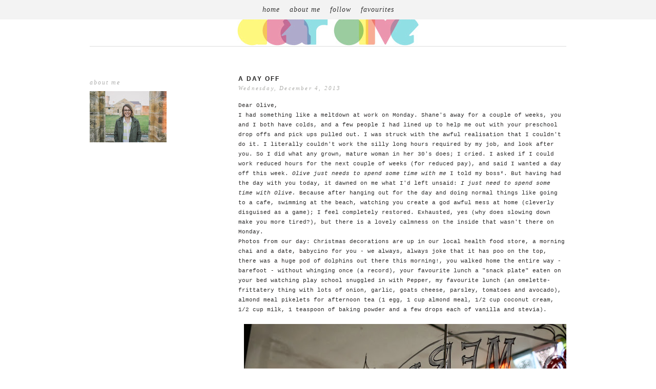

--- FILE ---
content_type: text/html; charset=UTF-8
request_url: https://dear-olive.blogspot.com/2013/12/a-day-off.html
body_size: 15721
content:
<!DOCTYPE html>
<html dir='ltr' xmlns='http://www.w3.org/1999/xhtml' xmlns:b='http://www.google.com/2005/gml/b' xmlns:data='http://www.google.com/2005/gml/data' xmlns:expr='http://www.google.com/2005/gml/expr' xmlns:fb='https://www.facebook.com/2008/fbml'>
<head>
<link href='https://www.blogger.com/static/v1/widgets/2944754296-widget_css_bundle.css' rel='stylesheet' type='text/css'/>
<meta content='text/html; charset=UTF-8' http-equiv='Content-Type'/>
<meta content='blogger' name='generator'/>
<link href='https://dear-olive.blogspot.com/favicon.ico' rel='icon' type='image/x-icon'/>
<link href='http://dear-olive.blogspot.com/2013/12/a-day-off.html' rel='canonical'/>
<link rel="alternate" type="application/atom+xml" title="dear olive - Atom" href="https://dear-olive.blogspot.com/feeds/posts/default" />
<link rel="alternate" type="application/rss+xml" title="dear olive - RSS" href="https://dear-olive.blogspot.com/feeds/posts/default?alt=rss" />
<link rel="service.post" type="application/atom+xml" title="dear olive - Atom" href="https://www.blogger.com/feeds/2643034159440802781/posts/default" />

<link rel="alternate" type="application/atom+xml" title="dear olive - Atom" href="https://dear-olive.blogspot.com/feeds/5447730682450310073/comments/default" />
<!--Can't find substitution for tag [blog.ieCssRetrofitLinks]-->
<link href='https://blogger.googleusercontent.com/img/b/R29vZ2xl/AVvXsEiEhXmxmD6yCyWfvFAz2I9lnzWKy5cxBvDT-a88imoQBNY82lXmctdoYkRCivn6S8MDq7-5b7zpoorqG3giFgAftS1dMV-vD4QrKaW-EZe9V2T3dbQX4rPWOP6tvWv9gXJv42bHLPMsJNMK/s640/IMG_9137.JPG' rel='image_src'/>
<meta content='http://dear-olive.blogspot.com/2013/12/a-day-off.html' property='og:url'/>
<meta content='A Day Off' property='og:title'/>
<meta content=' Dear Olive,  I had something like a meltdown at work on Monday. Shane&#39;s away for a couple of weeks, you and I both have colds, and a few pe...' property='og:description'/>
<meta content='https://blogger.googleusercontent.com/img/b/R29vZ2xl/AVvXsEiEhXmxmD6yCyWfvFAz2I9lnzWKy5cxBvDT-a88imoQBNY82lXmctdoYkRCivn6S8MDq7-5b7zpoorqG3giFgAftS1dMV-vD4QrKaW-EZe9V2T3dbQX4rPWOP6tvWv9gXJv42bHLPMsJNMK/w1200-h630-p-k-no-nu/IMG_9137.JPG' property='og:image'/>
<title>dear olive: A Day Off</title>
<style type='text/css'>@font-face{font-family:'Cambria';font-style:normal;font-weight:400;font-display:swap;src:url(//fonts.gstatic.com/l/font?kit=GFDqWAB9jnWLT-HIK7ILrphaOAw&skey=d4699178559bc4b0&v=v18)format('woff2');unicode-range:U+0000-00FF,U+0131,U+0152-0153,U+02BB-02BC,U+02C6,U+02DA,U+02DC,U+0304,U+0308,U+0329,U+2000-206F,U+20AC,U+2122,U+2191,U+2193,U+2212,U+2215,U+FEFF,U+FFFD;}@font-face{font-family:'Josefin Sans';font-style:normal;font-weight:400;font-display:swap;src:url(//fonts.gstatic.com/s/josefinsans/v34/Qw3PZQNVED7rKGKxtqIqX5E-AVSJrOCfjY46_DjQbMlhLybpUVzEEaq2.woff2)format('woff2');unicode-range:U+0102-0103,U+0110-0111,U+0128-0129,U+0168-0169,U+01A0-01A1,U+01AF-01B0,U+0300-0301,U+0303-0304,U+0308-0309,U+0323,U+0329,U+1EA0-1EF9,U+20AB;}@font-face{font-family:'Josefin Sans';font-style:normal;font-weight:400;font-display:swap;src:url(//fonts.gstatic.com/s/josefinsans/v34/Qw3PZQNVED7rKGKxtqIqX5E-AVSJrOCfjY46_DjQbMhhLybpUVzEEaq2.woff2)format('woff2');unicode-range:U+0100-02BA,U+02BD-02C5,U+02C7-02CC,U+02CE-02D7,U+02DD-02FF,U+0304,U+0308,U+0329,U+1D00-1DBF,U+1E00-1E9F,U+1EF2-1EFF,U+2020,U+20A0-20AB,U+20AD-20C0,U+2113,U+2C60-2C7F,U+A720-A7FF;}@font-face{font-family:'Josefin Sans';font-style:normal;font-weight:400;font-display:swap;src:url(//fonts.gstatic.com/s/josefinsans/v34/Qw3PZQNVED7rKGKxtqIqX5E-AVSJrOCfjY46_DjQbMZhLybpUVzEEQ.woff2)format('woff2');unicode-range:U+0000-00FF,U+0131,U+0152-0153,U+02BB-02BC,U+02C6,U+02DA,U+02DC,U+0304,U+0308,U+0329,U+2000-206F,U+20AC,U+2122,U+2191,U+2193,U+2212,U+2215,U+FEFF,U+FFFD;}</style>
<style id='page-skin-1' type='text/css'><!--
/*
-----------------------------------------------
Blogger Template Style
Designer: Ana Degenaar
URL:      www.blogmilkshop.com
----------------------------------------------- */
#Navbar1 {
margin: 0;
padding: 0;
visibility: hide;
display: none ;
}
/* Variable definitions
====================
<Variable name="textcolor" description="Text Color"
type="color" default="#333">
<Variable name="quotecolor" description="Quote Color"
type="color" default="#333">
<Variable name="linkcolor" description="Link Color"
type="color" default="#58a">
<Variable name="visitedlinkcolor" description="Visited Link Color"
type="color" default="#58a">
<Variable name="blogtitlecolor" description="Blog Title Color"
type="color" default="#666">
<Variable name="headerbordercolor" description="Blog Border Color"
type="color" default="#666">
<Variable name="posttitlecolor" description="Post Title Color"
type="color" default="#c60">
<Variable name="datetitlecolor" description="Date Title Color"
type="color" default="#c60">
<Variable name="sidebartitlecolor" description="Sidebar Title Color"
type="color" default="#c60">
<Variable name="profilebg" description="Profile Background Color"
type="color" default="#999">
<Variable name="profilelink" description="Profile Link Color"
type="color" default="#999">
<Variable name="postfootercolor" description="Post Footer Text Color"
type="color" default="#666">
<Variable name="footerbackgroundcolor" description="Footer Background Color"
type="color" default="#666">
<Variable name="bodyfont" description="Text Font"
type="font" default="normal normal 90% 'Lucida Sans Unicode', 'Lucida Grande', Tahoma, sans-serif;">
<Variable name="quotefont" description="Quote Font"
type="font" default="normal normal 90% 'Lucida Sans Unicode', 'Lucida Grande', Tahoma, sans-serif;">
<Variable name="blogtitlefont" description="Blog Title Font"
type="font"
default="normal normal 78% 'Trebuchet MS',Trebuchet,Arial,Verdana,Sans-serif">
<Variable name="datetitlefont" description="Date Title Font"
type="font"
default="normal normal 200% Georgia, Serif">
<Variable name="posttitlefont" description="Post Title Font"
type="font"
default="normal normal 200% Georgia, Serif">
<Variable name="sidebartitlefont" description="Sidebar Title Font"
type="font"
default="normal normal 200% Georgia, Serif">
<Variable name="profilefont" description="Profile Link Font"
type="font"
default="normal normal 200% Georgia, Serif">
<Variable name="postfooterfont" description="Post Footer Font"
type="font"
default="normal normal 78% 'Trebuchet MS', Trebuchet, Arial, Verdana, Sans-serif">
<Variable name="PageList1TextColor" description="Page Links Text Color" type="color" default="#ffffff">
<Variable name="PageList1HoverTextColor" description="Page Links Hover Text Color" type="color" default="#9D1961">
<Variable name="PageList1TextFont" description="Page Links Text Font" type="font"  default="normal normal 77% Verdana, sans-serif">
<Variable name="startSide" description="Start side in blog language"
type="automatic" default="left">
<Variable name="endSide" description="End side in blog language"
type="automatic" default="right">
<Variable name="linkbarTextColor" description="Linkbar Text Color" type="color" default="#ffffff">
<Variable name="linkbarbgcolor" description="Linkbar Background Color" type="color" default="#ffffff">
<Variable name="linkbarHoverTextColor" description="Linkbar Hover Text Color" type="color" default="#9D1961">
<Variable name="linkbarTextFont" description="Linkbar Text Font" type="font"  default="normal normal 77% Verdana, sans-serif">
<Variable name="readmorecolor" description="Read More Link Color" type="color" default="#ffffff">
<Variable name="readmoreborder" description="Read More Border Color" type="color" default="#9D1961">
<Variable name="readmorefont" description="Read More Font" type="font" default="normal normal 77% Verdana, sans-serif" > */
/* Body
-----------------------------------------------(c) theme by blogmilk
*/
body {
background: #ffffff;
color:#2c2b2b;
margin:0;
font: normal normal 11px Verdana, Geneva, sans-serif;
text-align: justify;
}
a:link {
color: #424040;
text-decoration:none;
}
a:visited {
color: #424040;
}
.rsidebar a:link {
color: #424040;
text-decoration:none;
}
.rsidebar a:visited {
color: #424040;
text-decoration:none;
}
a:hover {
color:#ccc;
}
a img {
border-width:0;
}
/* Header
-----------------------------------------------(c) theme by blogmilk
*/
#header-wrapper {
width: 100%;
text-transform: none;
font: normal normal 90px Josefin Sans;
color: #303030;
text-align: center;
margin-bottom: 50px;
position: relative;
border-bottom: solid 1px #dddddd;
}
#header-inner {
background-position: center;
margin-left: auto;
margin-right: auto;
}
#header h1 {
color: #303030;
font: normal normal 90px Josefin Sans;
text-decoration:none;
text-transform: uppercase;
margin-top: 0px;
letter-spacing: 20px;
padding-top: 100px;
padding-bottom: 60px;
margin-bottom: 0px;
}
#header a:hover {
color:#666666;
}
#header .description {
margin: 0 auto !important;
padding:0 0px 0px;
text-transform: none;
letter-spacing: 3px;
line-height: 1em;
font: $blogdescriptionfont;
color: $blogdescriptioncolor;
text-align: center !important;
max-width: 200px;
float: center;
padding-top: 10px;
display: none;
}
#header-inner img {margin: 0 auto !important;} #header-inner {text-align:center !important;}
/* -----   LINKBAR   -----(c) theme by blogmilk*/
#linkbar-wrapper {
margin: 0px 0px 40px 0px;
padding: 5px;
padding: 8px;
width: 100%;
position: fixed;
z-index: 9999;
text-align: center;
background: #f3f3f3;
}
#linkbar .widget {
margin: 0px 0px 0px 0px;
padding: 3px 0px 3px 0px;
text-align: center;
}
#linkbar ul {
margin: 0px 0px 0px 0px;
padding: 0px 0px 0px 0px;
list-style-type:none;
}
#linkbar li {
display: inline;
margin: 0px 0px 0px 0px;
padding: 0px 0px 0px 0px;
font: normal normal 10px Arial, Tahoma, Helvetica, FreeSans, sans-serif;
color: #aeaea9;
}
#linkbar h2 {
margin: 0px 0px 0px 0px;
padding: 0px 0px 0px 0px;
display: none;
visibility: hidden;
font: normal normal 10px Arial, Tahoma, Helvetica, FreeSans, sans-serif;
color: #aeaea9;
}
#linkbar a {
clear: both;
margin: 0px 0px 0px 0px;
padding: 4px 40px 0px 0px;
width:100%;
text-decoration:none;
font: normal normal 10px Arial, Tahoma, Helvetica, FreeSans, sans-serif;
color: #aeaea9;
text-transform: none;
letter-spacing: 4px;
}
#linkbar a:hover {
color: #424040;
background: $linkbarHoverBgColor;
text-decoration:none;
}
/* Outer-Wrapper
-----------------------------------------------(c) theme by blogmilk */
#outer-wrapper {
width: 930px;
margin:0 auto;
text-align:left;
font: normal normal 11px Verdana, Geneva, sans-serif;
line-height:20px;
color: #2c2b2b;
}
#main-wrapper {
margin-bottom: -18px;
width: 640px;
float: right;
word-wrap: break-word; /* fix for long text breaking sidebar float in IE */
overflow: hidden;     /* fix for long non-text content breaking IE sidebar float */
}
#sidebar-wrapper {
text-transform: none;
color: $sidebartextcolor;
margin-top: -5px;
width: 250px;
padding-bottom: 10px;
float: left;
text-align: justify;
word-wrap: break-word; /* fix for long text breaking sidebar float in IE */
overflow: hidden;      /* fix for long non-text content breaking IE sidebar float */
}
/* Headings
-----------------------------------------------(c) theme by blogmilk */
h2 {
margin:1em 0 .75em;
font: italic normal 12px 'Times New Roman', Times, FreeSerif, serif;
line-height: 1.4em;
letter-spacing: 2px;
text-transform: none;
color: #aeaead;
text-align: left;
}
/* Posts
-----------------------------------------------(c) theme by blogmilk
*/
h2.date-header {
color: #aeaeab;
font: italic normal 11px 'Times New Roman', Times, FreeSerif, serif;
letter-spacing: 0.2em;
text-transform: none;
padding-bottom: 10px;
text-align: left;
margin-top: -15px;
}
.post {
margin:.5em 0 1.5em;
padding: 0px 0px 0px 0px;
text-align: justify;
}
.post h3 {
margin:.25em 0 0;
letter-spacing: 2px;
line-height:1.4em;
font: normal bold 12px Arial, Tahoma, Helvetica, FreeSans, sans-serif;
color: #212020;
text-transform: uppercase;
margin-bottom: 20px;
text-align: left;
}
.post h3 a, .post h3 a:visited, .post h3 strong {
display:block;
text-decoration:none;
color: #212020;
font: normal bold 12px Arial, Tahoma, Helvetica, FreeSans, sans-serif;
text-transform: uppercase;
text-align: left;
}
.post h3 strong, .post h3 a:hover {
color:#dddddd;
}
.post-body {
margin:0 0 .75em;
line-height:1.7em;
color:#2c2b2b;
text-align: justify;
}
.post-footer {
font: italic normal 12px 'Times New Roman', Times, FreeSerif, serif;
text-transform: none;
line-height:1.6em;
margin-bottom: 140px;
margin-top: 40px;
letter-spacing: 2px;
display: block;
padding-top: 6px;
padding-bottom: 10px;
text-align: left;
color: #aeaeab;
width: 640px;
border-bottom: solid 1px #dddddd;
}
.post-labels {
color: #aeaeab;
text-align: left;
margin-top: 0px;
}
.comment-link {
background: none;
text-align: center;
float: center;
}
.post-comment-link2 {
background: url(https://dl.dropboxusercontent.com/u/55088068/cobg.png) center no-repeat;
padding: 2px 0px 2px 0px;
float: right;
text-align: right;
float: center;
width: 40px;
font: normal normal 11px Arial, Tahoma, Helvetica, FreeSans, sans-serif;
}
.post-comment-link {
background: url(https://dl.dropboxusercontent.com/u/55088068/cobg.png) center no-repeat;
font: normal normal 11px Arial, Tahoma, Helvetica, FreeSans, sans-serif;
height: 40px;
width: 40px;
font-size:12px;
line-height: 40px;
text-align: right;
font-style: none;
float: right;
margin-top: 0px;
}
.post-comment-link a:link, .post-comment-link h1  {
text-decoration: none;
text-align: right;
float: right;
color: #ffffff;
margin-right: 17px;
}
.post-comment-link a:visited  {
color: #ffffff;
}
.post-footer a {
color: #aeaeab;
}
.comment-link {
text-align: left;
float: left;
}
.post-footer-line-1 {
font: italic normal 12px 'Times New Roman', Times, FreeSerif, serif;
}
.post img {
margin-bottom:6px;
margin-left: 0px;
}
.tr-caption-container img {
border: none;
padding: 0;
}
.post blockquote {
line-height: 1.8em;
margin-left: 10px;
color: #aeaeab;
font: normal normal 12px Cambria;
border-left: 1px dotted #aeaeab;
padding-left: 5px;
margin-bottom: 40px;
}
.post blockquote p {
line-height: 1.8em;
}
/* Comments
-----------------------------------------------(c) theme by blogmilk */
#comments h4 {
font-weight: normal;
line-height: 1.4em;
text-transform:lowercase;
color: #999999;
}
#comments-block {
margin:1em 0 1.5em;
line-height:1.6em;
font-transform: lowercase;
}
#comments-block .comment-author {
margin:.5em 0;
font-transform: lowercase;
}
#comments-block .comment-body {
margin:.25em 0 0;
font-transform: lowercase;
}
#comments-block .comment-footer {
margin:-.25em 0 2em;
line-height: 1.4em;
text-transform:uppercase;
letter-spacing:.1em;
font-size: 10px;
border-bottom: 1px #ccc dotted;
}
#comments-block .comment-body p {
margin:0 0 .75em;
}
.deleted-comment {
font-style:italic;
color:gray;
}
#blog-pager-newer-link {
float: left;
font-size: 10px;
font: normal normal 11px Verdana, Geneva, sans-serif;
color: #212020;
text-transform: uppercase;
margin-top: 0px;
letter-spacing: 3px;
}
#blog-pager-older-link {
float: right;
font-size: 10px;
font: normal normal 11px Verdana, Geneva, sans-serif;
color: #212020;
text-transform: uppercase;
margin-top: 0px;
letter-spacing: 3px;
}
#blog-pager a {
text-align: center;
color: #212020;
font-size: 10px;
letter-spacing: 3px;
}
.feed-links {
clear: both;
line-height: 2.5em;
}
/* Sidebar Content
-----------------------------------------------(c) theme by blogmilk */
.sidebar {
line-height:1.6em;
}
.rsidebar ul li {
list-style: none;
margin-left: -40px;
line-height:1.6em;
}
.rsidebar .widget {
margin: 0 0px 1.5em 0px;
padding: 5px 0px 5px 0px;
padding-bottom: 15px;
}
.main .widget {
margin:0 0 1.5em;
padding:0 0 1.5em;
}
.main .Blog {
border-bottom-width: 0;
}
/* Profile
-----------------------------------------------(c) theme by blogmilk */
.profile-img {
display: block;
float: left;
width: 250px;
height: auto !important;
padding-bottom: 7px;
margin-left: 0px;
color: #ffffff;
}
.profile-data {
margin:0;
text-transform:uppercase;
letter-spacing:.1em;
font: normal normal 78% 'Trebuchet MS', Trebuchet, Arial, Verdana, Sans-serif;
line-height: 1.6em;
text-align: justify;
display: none;
color: #ffffff;
}
.profile-datablock {
margin:.5em 0 .5em;
text-align: left;
display: none;
color: #ffffff;
}
.profile-textblock {
margin: 0.5em 0;
line-height: 1.6em;
color: #ffffff;
}
.profile-link {
text-transform: none;
letter-spacing: 2px;
text-align: center;
display: block;
color: #ffffff;
font: italic normal 12px 'Times New Roman', Times, FreeSerif, serif;
margin-top: 10px;
padding-bottom: 10px;
background: #f3f3f3;
width: 250px;
color: #aeaeac !important;
}
.profile-name-link {
background-image:none !important;
padding-left:0px;
display: none;
}
#footer-wrapper {
background: #f3f3f3;
padding-top: 30px;
margin-top: 50px;
clear:both;
color: $sidebartextcolor;
width: 100%;
float: center;
text-align: center;
}
#footer-wrapper h2 {
display: none;
}
.footer {text-align:center !important;}
.footer {display:inline !important; float:none !important;}
.addthis_button {
float: right;
font: italic normal 12px 'Times New Roman', Times, FreeSerif, serif;
letter-spacing: 2px;
color: #fff;
margin-bottom: -23px;
}
.addthis_button a {
color: #ffffff;
}
#credits {
padding: 50px 0px 0px 0px;
width: 100%;
text-align: center;
display: block;
height: 50px;
float: left;
text-transform: uppercase;
letter-spacing: 4px;
font-family: Arial, "Helvetica Neue", Helvetica, sans-serif;
font-weight: bold;
font-size: 8px;
color: #303030;
font-style: normal;
background: #f3f3f3;
}
#credits a {
color: #303030;
}
#Attribution1 {
display: none;
}
#BlogList1 li {
margin-left: 0px;
}
#BlogList1 a {
font-weight: normal;
letter-spacing: 1px;
}
.jump-link a {
padding-bottom: 5px;
color: #fffffa;
font: normal bold 10px Arial, Tahoma, Helvetica, FreeSans, sans-serif;
background: #424040;
text-transform: none;
letter-spacing: 5px;
text-align: center;
float: center;
padding: 10px;
}
.jump-link a:hover {
opacity: 50%;
}
/* -----   PAGELIST   -----(c) theme by blogmilk*/
.PageList {text-align:center !important;}
.PageList li {display:inline !important; float:none !important;}
#PageList1 {
margin: 0px 0px 0px 0px;
padding:  0px 0px 0px 0px;
width: 99%
text-align: center;
float: center;
}
#PageList1 .widget {
margin: 0px 0px 0px 0px;
padding: 4px 0px 3px 0px;
text-align: center;
float: center;
}
#PageList1 ul {
margin: 0px 0px 0px 0px;
padding: 0px 0px 0px 0px;
list-style-type:none;
}
#PageList1 li {
display: inline;
margin: 0px 0px 0px 0px;
padding: 0px 0px 0px 0px;
font: italic normal 14px 'Times New Roman', Times, FreeSerif, serif;
color: #303030;
}
#PageList1 h2 {
margin: 0px 0px 0px 0px;
padding: 0px 0px 0px 0px;
display: none;
visibility: hidden;
font: italic normal 14px 'Times New Roman', Times, FreeSerif, serif;
color: #303030;
}
#PageList1 a {
clear: both;
margin: 0px 0px 0px 0px;
padding: 6px 15px 0px 0px;
width:100%;
text-decoration:none;
font: italic normal 14px 'Times New Roman', Times, FreeSerif, serif;
color: #303030;
text-transform: none;
letter-spacing: 1px;
}
#PageList1 a:hover {
color: #181818;
background: $PageList1HoverBgColor;
text-decoratio: none;
}

--></style>
<link href='https://www.blogger.com/dyn-css/authorization.css?targetBlogID=2643034159440802781&amp;zx=5dfdcbbb-5286-46c1-9e01-fdd688883bff' media='none' onload='if(media!=&#39;all&#39;)media=&#39;all&#39;' rel='stylesheet'/><noscript><link href='https://www.blogger.com/dyn-css/authorization.css?targetBlogID=2643034159440802781&amp;zx=5dfdcbbb-5286-46c1-9e01-fdd688883bff' rel='stylesheet'/></noscript>
<meta name='google-adsense-platform-account' content='ca-host-pub-1556223355139109'/>
<meta name='google-adsense-platform-domain' content='blogspot.com'/>

</head>
<body>
<!-- Static page styling Start-->
<!-- http://www.bloggersentral.com -->
<!-- Static page styling End -->
<div id='linkbar-wrapper'>
<div class='linkbar section' id='linkbar'><div class='widget PageList' data-version='1' id='PageList1'>
<h2>Pages</h2>
<div class='widget-content'>
<ul>
<li>
<a href='https://dear-olive.blogspot.com/'>home</a>
</li>
<li>
<a href='https://dear-olive.blogspot.com/p/about-me.html'>about me</a>
</li>
<li>
<a href='https://dear-olive.blogspot.com/p/follow-me.html'>follow</a>
</li>
<li>
<a href='https://dear-olive.blogspot.com/p/favourites.html'>favourites</a>
</li>
</ul>
<div class='clear'></div>
</div>
</div>
</div>
</div>
<div style='clear: both;'></div>
<div id='outer-wrapper'><div id='wrap2'>
<div id='header-wrapper'>
<div class='header section' id='header'><div class='widget Header' data-version='1' id='Header1'>
<div id='header-inner'>
<a href='https://dear-olive.blogspot.com/' style='display: block'>
<img alt='dear olive' height='90px; ' id='Header1_headerimg' src='https://blogger.googleusercontent.com/img/b/R29vZ2xl/AVvXsEjBBfHSHe449kUlHrH8b8MJt4OxaJ3HPMUW3PzxAAZGKT8mEvpK-Z2VrAsZj8Km8sMb6oX1AzCD2PsHDvO08Ectpt_gsccB1dmXLB74KrHP9D3c33nD-VPf6i6sySoOuFzIzms524Z_zK5j/s1600/dear_olive_title1.jpg' style='display: block' width='355px; '/>
</a>
</div>
</div></div>
</div>
<div style='clear: both;'></div>
<div id='content-wrapper'>
<div id='crosscol-wrapper' style='text-align:center'>
<div class='crosscol no-items section' id='crosscol'></div>
</div>
<div id='sidebar-wrapper'>
<div class='rsidebar section' id='rsidebar'><div class='widget Attribution' data-version='1' id='Attribution1'>
<div class='widget-content' style='text-align: center;'>
Powered by <a href='https://www.blogger.com' target='_blank'>Blogger</a>.
</div>
<div class='clear'></div>
</div><div class='widget Navbar' data-version='1' id='Navbar1'><script type="text/javascript">
    function setAttributeOnload(object, attribute, val) {
      if(window.addEventListener) {
        window.addEventListener('load',
          function(){ object[attribute] = val; }, false);
      } else {
        window.attachEvent('onload', function(){ object[attribute] = val; });
      }
    }
  </script>
<div id="navbar-iframe-container"></div>
<script type="text/javascript" src="https://apis.google.com/js/platform.js"></script>
<script type="text/javascript">
      gapi.load("gapi.iframes:gapi.iframes.style.bubble", function() {
        if (gapi.iframes && gapi.iframes.getContext) {
          gapi.iframes.getContext().openChild({
              url: 'https://www.blogger.com/navbar/2643034159440802781?po\x3d5447730682450310073\x26origin\x3dhttps://dear-olive.blogspot.com',
              where: document.getElementById("navbar-iframe-container"),
              id: "navbar-iframe"
          });
        }
      });
    </script><script type="text/javascript">
(function() {
var script = document.createElement('script');
script.type = 'text/javascript';
script.src = '//pagead2.googlesyndication.com/pagead/js/google_top_exp.js';
var head = document.getElementsByTagName('head')[0];
if (head) {
head.appendChild(script);
}})();
</script>
</div><div class='widget Image' data-version='1' id='Image1'>
<h2>about me</h2>
<div class='widget-content'>
<img alt='about me' height='100' id='Image1_img' src='https://blogger.googleusercontent.com/img/b/R29vZ2xl/AVvXsEi405GTAEEwVD5dwmuRtThjxQZuundKd6K0OuEkL95FEVDDYzVWByniIKfaFInHXk8f8ZD9EpoD89MrtZPhU_8_odHAzSlW_T_FQiKWO2drOcwIu9AO22gwuscYuobPAoOdPR8N10clhsc7/s150/guijorge.com.au-217.jpg' width='150'/>
<br/>
</div>
<div class='clear'></div>
</div></div>
</div>
<div id='main-wrapper'>
<div class='main section' id='main'><div class='widget Blog' data-version='1' id='Blog1'>
<div class='blog-posts hfeed'>
<!--Can't find substitution for tag [defaultAdStart]-->

        <div class="date-outer">
      

        <div class="date-posts">
      
<div class='post-outer'>
<h1 class='post-comment-link'>
</h1>
<div class='post hentry'>
<a name='5447730682450310073'></a>
<h3 class='post-title entry-title'>
<a href='https://dear-olive.blogspot.com/2013/12/a-day-off.html'>A Day Off</a>
</h3>
<script>var ultimaFecha = 'Wednesday, December 4, 2013';</script>
<h2 class='date-header'>Wednesday, December 4, 2013</h2>
<div class='post-header-line-1'></div>
<div class='post-body entry-content'>
<div dir="ltr" style="text-align: left;" trbidi="on">
<span class="Apple-style-span" style="font-family: 'Courier New', Courier, monospace;">Dear Olive,</span><br />
<span class="Apple-style-span" style="font-family: 'Courier New', Courier, monospace;">I had something like a meltdown at work on Monday. Shane's away for a couple of weeks, you and I both have colds, and a few people I had lined up to help me out with your preschool drop offs and pick ups pulled out. I was struck with the awful realisation that I couldn't do it.<i>&nbsp;</i>I literally couldn't work the silly long hours required by my job, and look after you. So I did what any grown, mature woman in her 30's does; I cried.&nbsp;I asked if I could work reduced hours for the next couple of weeks (for reduced pay), and said I wanted a day off this week. <i>Olive just needs to spend some time with me </i>I told my boss*. But having had the day with you today, it dawned on me what I'd left unsaid:&nbsp;<i>I just need to spend some time with Olive. </i>Because after hanging out for the day and doing normal things like going to a cafe, swimming at the beach, watching you create a god awful mess at home (cleverly disguised as a game);&nbsp;I feel completely restored. Exhausted, yes (why does slowing down make you more tired?), but there is a lovely calmness on the inside that wasn't there on Monday.</span><br />
<span class="Apple-style-span" style="font-family: 'Courier New', Courier, monospace;">Photos from our day: Christmas decorations are up in our local health food store, a morning chai and a date, babycino for you - we always, always joke that it has poo on the top, there was a huge pod of dolphins out there this morning!, you walked home the entire way - barefoot - without whinging once (a record), your favourite lunch a "snack plate" eaten on your bed watching play school snuggled in with Pepper, my favourite lunch (an omelette-frittatery thing with lots of onion, garlic, goats cheese, parsley, tomatoes and avocado), almond meal pikelets for afternoon tea (1 egg, 1 cup almond meal, 1/2 cup coconut cream, 1/2 cup milk, 1 teaspoon of baking powder and a few drops each of vanilla and stevia).</span><br />
<span class="Apple-style-span" style="font-family: 'Courier New', Courier, monospace;"><br /></span>
<div class="separator" style="clear: both; text-align: center;">
<a href="https://blogger.googleusercontent.com/img/b/R29vZ2xl/AVvXsEiEhXmxmD6yCyWfvFAz2I9lnzWKy5cxBvDT-a88imoQBNY82lXmctdoYkRCivn6S8MDq7-5b7zpoorqG3giFgAftS1dMV-vD4QrKaW-EZe9V2T3dbQX4rPWOP6tvWv9gXJv42bHLPMsJNMK/s1600/IMG_9137.JPG" imageanchor="1" style="margin-left: 1em; margin-right: 1em;"><img border="0" height="426" src="https://blogger.googleusercontent.com/img/b/R29vZ2xl/AVvXsEiEhXmxmD6yCyWfvFAz2I9lnzWKy5cxBvDT-a88imoQBNY82lXmctdoYkRCivn6S8MDq7-5b7zpoorqG3giFgAftS1dMV-vD4QrKaW-EZe9V2T3dbQX4rPWOP6tvWv9gXJv42bHLPMsJNMK/s640/IMG_9137.JPG" width="640" /></a></div>
<br />
<div class="separator" style="clear: both; text-align: center;">
<a href="https://blogger.googleusercontent.com/img/b/R29vZ2xl/AVvXsEh4VVGeztrPP7Hu3WmlfNQr8hBf7M3kUD863DTLXuEW9kR4J6Jx6UahBpoQtM45tdLs6IUtyAAvZ8N2p9Y306M9NlmP1WkE7FG961E4iNXLXUGbtPW1s-063NqgHZ6sFqQnRNcXqQZzQOjt/s1600/IMG_9143.JPG" imageanchor="1" style="margin-left: 1em; margin-right: 1em;"><img border="0" height="426" src="https://blogger.googleusercontent.com/img/b/R29vZ2xl/AVvXsEh4VVGeztrPP7Hu3WmlfNQr8hBf7M3kUD863DTLXuEW9kR4J6Jx6UahBpoQtM45tdLs6IUtyAAvZ8N2p9Y306M9NlmP1WkE7FG961E4iNXLXUGbtPW1s-063NqgHZ6sFqQnRNcXqQZzQOjt/s640/IMG_9143.JPG" width="640" /></a></div>
<br />
<div class="separator" style="clear: both; text-align: center;">
<a href="https://blogger.googleusercontent.com/img/b/R29vZ2xl/AVvXsEh18ZcXe3MPnURYguv91Qk3zvxnlS_R4vHNcFOxULOy-TWiLyFe2m9NDHz2MlyyRgVYE4XmZ5emS0ptiZtu50UB0dMoeS2HchoxkD7jfSfVLwbgPTS36fF0mDGcNgmYC0X7goH40FjfRWHf/s1600/IMG_9161.JPG" imageanchor="1" style="margin-left: 1em; margin-right: 1em;"><img border="0" height="426" src="https://blogger.googleusercontent.com/img/b/R29vZ2xl/AVvXsEh18ZcXe3MPnURYguv91Qk3zvxnlS_R4vHNcFOxULOy-TWiLyFe2m9NDHz2MlyyRgVYE4XmZ5emS0ptiZtu50UB0dMoeS2HchoxkD7jfSfVLwbgPTS36fF0mDGcNgmYC0X7goH40FjfRWHf/s640/IMG_9161.JPG" width="640" /></a></div>
<br />
<div class="separator" style="clear: both; text-align: center;">
<a href="https://blogger.googleusercontent.com/img/b/R29vZ2xl/AVvXsEiVbTLbbu0p031SpeJTGDuNpxHfc3p9FNt3P_hZJsqIjR8TQsT3prNfEv3U5iSPVjbUPgLKJPHcoZZqpddGK1lC4ahEw2K59FKhcIRJQWQrBoOJ0IBm56emfLk9aveRFcAGkboE0HrpsH47/s1600/IMG_9172.JPG" imageanchor="1" style="margin-left: 1em; margin-right: 1em;"><img border="0" height="426" src="https://blogger.googleusercontent.com/img/b/R29vZ2xl/AVvXsEiVbTLbbu0p031SpeJTGDuNpxHfc3p9FNt3P_hZJsqIjR8TQsT3prNfEv3U5iSPVjbUPgLKJPHcoZZqpddGK1lC4ahEw2K59FKhcIRJQWQrBoOJ0IBm56emfLk9aveRFcAGkboE0HrpsH47/s640/IMG_9172.JPG" width="640" /></a></div>
<br />
<div class="separator" style="clear: both; text-align: center;">
<a href="https://blogger.googleusercontent.com/img/b/R29vZ2xl/AVvXsEhdkDxnj3IzOruIXHN6U-bKA6qArdK6vXT2PcSKSZW3btbhVdEH0DKXCvmXrABE7m4D-W108Vs8fjMtGxEncDU11SROwBrLBUiYnDUhuvFkg_dv99ObhRHry4AeVBgyVrnCBOIPhJxzRpow/s1600/IMG_9181.JPG" imageanchor="1" style="margin-left: 1em; margin-right: 1em;"><img border="0" height="426" src="https://blogger.googleusercontent.com/img/b/R29vZ2xl/AVvXsEhdkDxnj3IzOruIXHN6U-bKA6qArdK6vXT2PcSKSZW3btbhVdEH0DKXCvmXrABE7m4D-W108Vs8fjMtGxEncDU11SROwBrLBUiYnDUhuvFkg_dv99ObhRHry4AeVBgyVrnCBOIPhJxzRpow/s640/IMG_9181.JPG" width="640" /></a></div>
<br />
<div class="separator" style="clear: both; text-align: center;">
<a href="https://blogger.googleusercontent.com/img/b/R29vZ2xl/AVvXsEhJpGKahfdqwXqf1U4yJddlNqZh9ueZt0VBMiXCGsw4XObLZtbiJ96EMJ286nL1Zof87_k0k9wS1_5ZNJ9r7iR7Z1t9OhjvO2-H3lFyW6bxTJlfj6d79cDQ44UgWi9JotZ0R9xapeisKTol/s1600/IMG_9227.JPG" imageanchor="1" style="margin-left: 1em; margin-right: 1em;"><img border="0" height="426" src="https://blogger.googleusercontent.com/img/b/R29vZ2xl/AVvXsEhJpGKahfdqwXqf1U4yJddlNqZh9ueZt0VBMiXCGsw4XObLZtbiJ96EMJ286nL1Zof87_k0k9wS1_5ZNJ9r7iR7Z1t9OhjvO2-H3lFyW6bxTJlfj6d79cDQ44UgWi9JotZ0R9xapeisKTol/s640/IMG_9227.JPG" width="640" /></a></div>
<br />
<div class="separator" style="clear: both; text-align: center;">
<a href="https://blogger.googleusercontent.com/img/b/R29vZ2xl/AVvXsEiWDriK5LR6GwAC2Fx4ZUwzb9ijrurxrRXH9arS6iOqHyuljeCtMgbiH0Gmu3d6CDWwYh_F6zTdNvGi_3o2e6MLxLI4kyV5ZHlmGVVgout-xJClTP3L7p-M-CBILO2IWabMP3ScftRUyPe3/s1600/IMG_9259.JPG" imageanchor="1" style="margin-left: 1em; margin-right: 1em;"><img border="0" height="408" src="https://blogger.googleusercontent.com/img/b/R29vZ2xl/AVvXsEiWDriK5LR6GwAC2Fx4ZUwzb9ijrurxrRXH9arS6iOqHyuljeCtMgbiH0Gmu3d6CDWwYh_F6zTdNvGi_3o2e6MLxLI4kyV5ZHlmGVVgout-xJClTP3L7p-M-CBILO2IWabMP3ScftRUyPe3/s640/IMG_9259.JPG" width="640" /></a></div>
<span class="Apple-style-span" style="font-family: 'Courier New', Courier, monospace;"><br /></span>
<div class="separator" style="clear: both; text-align: center;">
<a href="https://blogger.googleusercontent.com/img/b/R29vZ2xl/AVvXsEhOUozhWl50I4oYM_Lg9Br9QxW3NmRPGYO3YdIDlZ7B09jAK0n6vGxthbFmprBs2VKV9yPIBUyATOldLgpnIjwFEYrTx_gOp1FN-qiFdZ5xKyB8HmdFhIH_5LXZ_7Xgdtjeo5TA6KAT5PKM/s1600/IMG_9263.JPG" imageanchor="1" style="margin-left: 1em; margin-right: 1em;"><img border="0" height="426" src="https://blogger.googleusercontent.com/img/b/R29vZ2xl/AVvXsEhOUozhWl50I4oYM_Lg9Br9QxW3NmRPGYO3YdIDlZ7B09jAK0n6vGxthbFmprBs2VKV9yPIBUyATOldLgpnIjwFEYrTx_gOp1FN-qiFdZ5xKyB8HmdFhIH_5LXZ_7Xgdtjeo5TA6KAT5PKM/s640/IMG_9263.JPG" width="640" /></a></div>
<span class="Apple-style-span" style="font-family: 'Courier New', Courier, monospace;"><br /></span>
<span class="Apple-style-span" style="font-family: 'Courier New', Courier, monospace;">*My boss is a legend, and said no problem. My other boss gave me a hug.</span></div>
<div style='clear: both;'></div>
</div>
<div style='clear: both;'></div>
<div class='post-footer'>
<div class='post-footer-line post-footer-line-1'>
</div>
<div class='post-footer-line post-footer-line-2'>
</div>
<div style='clear: both;'></div>
<div class='addthis_toolbox addthis_default_style '>
<a class='addthis_button' href='http://www.addthis.com/bookmark.php'>
<p>Share This Post</p></a>
</div>
<script src="//s7.addthis.com/js/250/addthis_widget.js#pubid=ra-4f5e34fc6406810b" type="text/javascript"></script>
<div style='clear: both;'></div>
<span class='post-labels'>
Labels:
<a href='https://dear-olive.blogspot.com/search/label/motherhood' rel='tag'>motherhood</a>.
<a href='https://dear-olive.blogspot.com/search/label/working%20mum' rel='tag'>working mum</a>
</span>
<div class='post-footer-line post-footer-line-3'></div>
</div>
</div>
<div class='comments' id='comments'>
<a name='comments'></a>
<h4>
15
comments:
        
</h4>
<div id='Blog1_comments-block-wrapper'>
<dl class='avatar-comment-indent' id='comments-block'>
<script type='text/javascript'>var CommentsCounter=0;</script>
<dt class='comment-author ' id='c8498674236620092847'>
<a name='c8498674236620092847'></a>
<div class="avatar-image-container vcard"><span dir="ltr"><a href="https://www.blogger.com/profile/05376686450149490088" target="" rel="nofollow" onclick="" class="avatar-hovercard" id="av-8498674236620092847-05376686450149490088"><img src="https://resources.blogblog.com/img/blank.gif" width="35" height="35" class="delayLoad" style="display: none;" longdesc="//blogger.googleusercontent.com/img/b/R29vZ2xl/AVvXsEjNMhtQbl_cRuKLeskwts-ZntBB_Yck4hshD_Uv19M2mUaJVdpStcONmbvMQRBtvAR4B3a4c3M3p7z_E-nKRJCvoJ_jtGdrkeYCZ_6st3k-5_Hg9bJe6oIqNRn_0nQ99lQ/s45-c/*" alt="" title="Jane S">

<noscript><img src="//blogger.googleusercontent.com/img/b/R29vZ2xl/AVvXsEjNMhtQbl_cRuKLeskwts-ZntBB_Yck4hshD_Uv19M2mUaJVdpStcONmbvMQRBtvAR4B3a4c3M3p7z_E-nKRJCvoJ_jtGdrkeYCZ_6st3k-5_Hg9bJe6oIqNRn_0nQ99lQ/s45-c/*" width="35" height="35" class="photo" alt=""></noscript></a></span></div>
<script type='text/javascript'> CommentsCounter=CommentsCounter+1; document.write(CommentsCounter+".") </script>
<a href='https://www.blogger.com/profile/05376686450149490088' rel='nofollow'>Jane S</a>
said...
</dt>
<dd class='comment-body' id='Blog1_cmt-8498674236620092847'>
<p>
Gosh we put a lot of pressure on ourselves don&#39;t we Kellie?  Your day looks perfect and your boss sounds awesome too :) 
</p>
</dd>
<dd class='comment-footer'>
<span class='comment-timestamp'>
<a href='https://dear-olive.blogspot.com/2013/12/a-day-off.html?showComment=1386149709305#c8498674236620092847' title='comment permalink'>
December 4, 2013 at 8:35&#8239;PM
</a>
<span class='item-control blog-admin pid-626555207'>
<a class='comment-delete' href='https://www.blogger.com/comment/delete/2643034159440802781/8498674236620092847' title='Delete Comment'>
<img src='//www.blogger.com/img/icon_delete13.gif'/>
</a>
</span>
</span>
</dd>
<dt class='comment-author ' id='c1073770829442694323'>
<a name='c1073770829442694323'></a>
<div class="avatar-image-container avatar-stock"><span dir="ltr"><a href="https://www.blogger.com/profile/00064352312232651626" target="" rel="nofollow" onclick="" class="avatar-hovercard" id="av-1073770829442694323-00064352312232651626"><img src="//www.blogger.com/img/blogger_logo_round_35.png" width="35" height="35" alt="" title="love agnes">

</a></span></div>
<script type='text/javascript'> CommentsCounter=CommentsCounter+1; document.write(CommentsCounter+".") </script>
<a href='https://www.blogger.com/profile/00064352312232651626' rel='nofollow'>love agnes</a>
said...
</dt>
<dd class='comment-body' id='Blog1_cmt-1073770829442694323'>
<p>
So happy you had a lovely day Kelly, this is what life&#39;s about. I&#39;m taking tomorrow off. xx<br />
</p>
</dd>
<dd class='comment-footer'>
<span class='comment-timestamp'>
<a href='https://dear-olive.blogspot.com/2013/12/a-day-off.html?showComment=1386152047810#c1073770829442694323' title='comment permalink'>
December 4, 2013 at 9:14&#8239;PM
</a>
<span class='item-control blog-admin pid-2137798159'>
<a class='comment-delete' href='https://www.blogger.com/comment/delete/2643034159440802781/1073770829442694323' title='Delete Comment'>
<img src='//www.blogger.com/img/icon_delete13.gif'/>
</a>
</span>
</span>
</dd>
<dt class='comment-author ' id='c520769415723967527'>
<a name='c520769415723967527'></a>
<div class="avatar-image-container avatar-stock"><span dir="ltr"><a href="https://www.blogger.com/profile/05639129748218252485" target="" rel="nofollow" onclick="" class="avatar-hovercard" id="av-520769415723967527-05639129748218252485"><img src="//www.blogger.com/img/blogger_logo_round_35.png" width="35" height="35" alt="" title="Unknown">

</a></span></div>
<script type='text/javascript'> CommentsCounter=CommentsCounter+1; document.write(CommentsCounter+".") </script>
<a href='https://www.blogger.com/profile/05639129748218252485' rel='nofollow'>Unknown</a>
said...
</dt>
<dd class='comment-body' id='Blog1_cmt-520769415723967527'>
<p>
It&#39;s fantastic that you have an understanding boss! Summer colds are horrible - hope you feel better soon.
</p>
</dd>
<dd class='comment-footer'>
<span class='comment-timestamp'>
<a href='https://dear-olive.blogspot.com/2013/12/a-day-off.html?showComment=1386152358290#c520769415723967527' title='comment permalink'>
December 4, 2013 at 9:19&#8239;PM
</a>
<span class='item-control blog-admin pid-461400477'>
<a class='comment-delete' href='https://www.blogger.com/comment/delete/2643034159440802781/520769415723967527' title='Delete Comment'>
<img src='//www.blogger.com/img/icon_delete13.gif'/>
</a>
</span>
</span>
</dd>
<dt class='comment-author ' id='c6976862474786123348'>
<a name='c6976862474786123348'></a>
<div class="avatar-image-container avatar-stock"><span dir="ltr"><a href="https://www.blogger.com/profile/00859110942745952818" target="" rel="nofollow" onclick="" class="avatar-hovercard" id="av-6976862474786123348-00859110942745952818"><img src="//www.blogger.com/img/blogger_logo_round_35.png" width="35" height="35" alt="" title="Unknown">

</a></span></div>
<script type='text/javascript'> CommentsCounter=CommentsCounter+1; document.write(CommentsCounter+".") </script>
<a href='https://www.blogger.com/profile/00859110942745952818' rel='nofollow'>Unknown</a>
said...
</dt>
<dd class='comment-body' id='Blog1_cmt-6976862474786123348'>
<p>
oh Kellie, I&#39;m so glad you have lovely bosses! and I am so glad you feel rejuvenated after your day off with your beautiful girl. and crying is TOTALLY adult behaviour. I quite like a good cry xx
</p>
</dd>
<dd class='comment-footer'>
<span class='comment-timestamp'>
<a href='https://dear-olive.blogspot.com/2013/12/a-day-off.html?showComment=1386153232695#c6976862474786123348' title='comment permalink'>
December 4, 2013 at 9:33&#8239;PM
</a>
<span class='item-control blog-admin pid-470839159'>
<a class='comment-delete' href='https://www.blogger.com/comment/delete/2643034159440802781/6976862474786123348' title='Delete Comment'>
<img src='//www.blogger.com/img/icon_delete13.gif'/>
</a>
</span>
</span>
</dd>
<dt class='comment-author ' id='c1289537905797108039'>
<a name='c1289537905797108039'></a>
<div class="avatar-image-container avatar-stock"><span dir="ltr"><a href="https://www.blogger.com/profile/13914652512679650845" target="" rel="nofollow" onclick="" class="avatar-hovercard" id="av-1289537905797108039-13914652512679650845"><img src="//www.blogger.com/img/blogger_logo_round_35.png" width="35" height="35" alt="" title="Anastasia O&amp;amp;#39;Rourke &amp;amp;amp; Kostis Drakonakis">

</a></span></div>
<script type='text/javascript'> CommentsCounter=CommentsCounter+1; document.write(CommentsCounter+".") </script>
<a href='https://www.blogger.com/profile/13914652512679650845' rel='nofollow'>Anastasia O&#39;Rourke &amp; Kostis Drakonakis</a>
said...
</dt>
<dd class='comment-body' id='Blog1_cmt-1289537905797108039'>
<p>
That sounds like the perfect day off, esp. w. dolphins and such good company. You are lucky indeed.<br />BTW: I am sure mum would help you out if she can, just give her a call. Annie XX
</p>
</dd>
<dd class='comment-footer'>
<span class='comment-timestamp'>
<a href='https://dear-olive.blogspot.com/2013/12/a-day-off.html?showComment=1386167974073#c1289537905797108039' title='comment permalink'>
December 5, 2013 at 1:39&#8239;AM
</a>
<span class='item-control blog-admin pid-790538550'>
<a class='comment-delete' href='https://www.blogger.com/comment/delete/2643034159440802781/1289537905797108039' title='Delete Comment'>
<img src='//www.blogger.com/img/icon_delete13.gif'/>
</a>
</span>
</span>
</dd>
<dt class='comment-author ' id='c3716247080213799855'>
<a name='c3716247080213799855'></a>
<div class="avatar-image-container avatar-stock"><span dir="ltr"><a href="https://www.blogger.com/profile/02826223538493329171" target="" rel="nofollow" onclick="" class="avatar-hovercard" id="av-3716247080213799855-02826223538493329171"><img src="//www.blogger.com/img/blogger_logo_round_35.png" width="35" height="35" alt="" title="rmforde">

</a></span></div>
<script type='text/javascript'> CommentsCounter=CommentsCounter+1; document.write(CommentsCounter+".") </script>
<a href='https://www.blogger.com/profile/02826223538493329171' rel='nofollow'>rmforde</a>
said...
</dt>
<dd class='comment-body' id='Blog1_cmt-3716247080213799855'>
<p>
i work in costume too and have just completed a 6 month job working overseas with my 1 year old in tow. Mum mum moved in with to look after her and i spent a fortune flying my husband out each weekend. Now the realisation too...I can&#39;t keep working like that, especially if we want another baby. The question is though, what on earth do former costume people do?? Best of luck with juggling it all x
</p>
</dd>
<dd class='comment-footer'>
<span class='comment-timestamp'>
<a href='https://dear-olive.blogspot.com/2013/12/a-day-off.html?showComment=1386175216033#c3716247080213799855' title='comment permalink'>
December 5, 2013 at 3:40&#8239;AM
</a>
<span class='item-control blog-admin pid-1916248266'>
<a class='comment-delete' href='https://www.blogger.com/comment/delete/2643034159440802781/3716247080213799855' title='Delete Comment'>
<img src='//www.blogger.com/img/icon_delete13.gif'/>
</a>
</span>
</span>
</dd>
<dt class='comment-author ' id='c180086292249424413'>
<a name='c180086292249424413'></a>
<div class="avatar-image-container vcard"><span dir="ltr"><a href="https://www.blogger.com/profile/16763753472532837764" target="" rel="nofollow" onclick="" class="avatar-hovercard" id="av-180086292249424413-16763753472532837764"><img src="https://resources.blogblog.com/img/blank.gif" width="35" height="35" class="delayLoad" style="display: none;" longdesc="//blogger.googleusercontent.com/img/b/R29vZ2xl/AVvXsEiOorepkcw5Io6V_--V1LZSDmfYjdLOb4ry2WLUUf24plYLDjrUkAfOmqOoNUvEA07hfCj-jcymEia3U2T1QWUiNglHmoI-Svo5TSJBVxKvkALOiXNJpo_8YUTgXatnBA/s45-c/party19.jpg" alt="" title="one claire day">

<noscript><img src="//blogger.googleusercontent.com/img/b/R29vZ2xl/AVvXsEiOorepkcw5Io6V_--V1LZSDmfYjdLOb4ry2WLUUf24plYLDjrUkAfOmqOoNUvEA07hfCj-jcymEia3U2T1QWUiNglHmoI-Svo5TSJBVxKvkALOiXNJpo_8YUTgXatnBA/s45-c/party19.jpg" width="35" height="35" class="photo" alt=""></noscript></a></span></div>
<script type='text/javascript'> CommentsCounter=CommentsCounter+1; document.write(CommentsCounter+".") </script>
<a href='https://www.blogger.com/profile/16763753472532837764' rel='nofollow'>one claire day</a>
said...
</dt>
<dd class='comment-body' id='Blog1_cmt-180086292249424413'>
<p>
Oh Kel I&#39;m sorry to hear you&#39;ve been so burnt out. It must be so challenging working all those long hours while pregnant... and with Shane gone too! I can&#39;t imagine! Good on you for drawing the line and stepping away foir a day with that gorgeous girl x
</p>
</dd>
<dd class='comment-footer'>
<span class='comment-timestamp'>
<a href='https://dear-olive.blogspot.com/2013/12/a-day-off.html?showComment=1386189286236#c180086292249424413' title='comment permalink'>
December 5, 2013 at 7:34&#8239;AM
</a>
<span class='item-control blog-admin pid-170356481'>
<a class='comment-delete' href='https://www.blogger.com/comment/delete/2643034159440802781/180086292249424413' title='Delete Comment'>
<img src='//www.blogger.com/img/icon_delete13.gif'/>
</a>
</span>
</span>
</dd>
<dt class='comment-author ' id='c2114823136131824365'>
<a name='c2114823136131824365'></a>
<div class="avatar-image-container avatar-stock"><span dir="ltr"><img src="//resources.blogblog.com/img/blank.gif" width="35" height="35" alt="" title="Anonymous">

</span></div>
<script type='text/javascript'> CommentsCounter=CommentsCounter+1; document.write(CommentsCounter+".") </script>
Anonymous
said...
</dt>
<dd class='comment-body' id='Blog1_cmt-2114823136131824365'>
<p>
Working as a parent is so taxing, working while pregnant, well it&#39;s just so hard! <br />I&#39;m sorry people let you down and made it even harder and I&#39;m glad you have understanding bosses!
</p>
</dd>
<dd class='comment-footer'>
<span class='comment-timestamp'>
<a href='https://dear-olive.blogspot.com/2013/12/a-day-off.html?showComment=1386193149792#c2114823136131824365' title='comment permalink'>
December 5, 2013 at 8:39&#8239;AM
</a>
<span class='item-control blog-admin pid-69966230'>
<a class='comment-delete' href='https://www.blogger.com/comment/delete/2643034159440802781/2114823136131824365' title='Delete Comment'>
<img src='//www.blogger.com/img/icon_delete13.gif'/>
</a>
</span>
</span>
</dd>
<dt class='comment-author ' id='c7697070525876182502'>
<a name='c7697070525876182502'></a>
<div class="avatar-image-container avatar-stock"><span dir="ltr"><a href="https://www.blogger.com/profile/13886165817493674992" target="" rel="nofollow" onclick="" class="avatar-hovercard" id="av-7697070525876182502-13886165817493674992"><img src="//www.blogger.com/img/blogger_logo_round_35.png" width="35" height="35" alt="" title="gav">

</a></span></div>
<script type='text/javascript'> CommentsCounter=CommentsCounter+1; document.write(CommentsCounter+".") </script>
<a href='https://www.blogger.com/profile/13886165817493674992' rel='nofollow'>gav</a>
said...
</dt>
<dd class='comment-body' id='Blog1_cmt-7697070525876182502'>
<p>
Poo on top - hahaa! Love it! So glad you got to have a beautiful day with your girl, what a perfect day too.I love the sequence of photos. What I&#39;d give to swim in a stinger-free ocean that looks like that - aah Sydney! Melania x
</p>
</dd>
<dd class='comment-footer'>
<span class='comment-timestamp'>
<a href='https://dear-olive.blogspot.com/2013/12/a-day-off.html?showComment=1386198887452#c7697070525876182502' title='comment permalink'>
December 5, 2013 at 10:14&#8239;AM
</a>
<span class='item-control blog-admin pid-1341017833'>
<a class='comment-delete' href='https://www.blogger.com/comment/delete/2643034159440802781/7697070525876182502' title='Delete Comment'>
<img src='//www.blogger.com/img/icon_delete13.gif'/>
</a>
</span>
</span>
</dd>
<dt class='comment-author ' id='c2228996720202807253'>
<a name='c2228996720202807253'></a>
<div class="avatar-image-container vcard"><span dir="ltr"><a href="https://www.blogger.com/profile/06785443726207987914" target="" rel="nofollow" onclick="" class="avatar-hovercard" id="av-2228996720202807253-06785443726207987914"><img src="https://resources.blogblog.com/img/blank.gif" width="35" height="35" class="delayLoad" style="display: none;" longdesc="//blogger.googleusercontent.com/img/b/R29vZ2xl/AVvXsEgw1yZezbIfgSD3KMBrA7WFyTLTI8YWqjXMm3q6Wi4fMHVg-OGoxp2Rj-QwAk_LWqOJPqMKQpnKZDhdf8luHH7We5nCVMjvBZ2vQ-jFll2bzhS6RgPellVSf10XFpqtJg/s45-c/02.jpg" alt="" title="melania">

<noscript><img src="//blogger.googleusercontent.com/img/b/R29vZ2xl/AVvXsEgw1yZezbIfgSD3KMBrA7WFyTLTI8YWqjXMm3q6Wi4fMHVg-OGoxp2Rj-QwAk_LWqOJPqMKQpnKZDhdf8luHH7We5nCVMjvBZ2vQ-jFll2bzhS6RgPellVSf10XFpqtJg/s45-c/02.jpg" width="35" height="35" class="photo" alt=""></noscript></a></span></div>
<script type='text/javascript'> CommentsCounter=CommentsCounter+1; document.write(CommentsCounter+".") </script>
<a href='https://www.blogger.com/profile/06785443726207987914' rel='nofollow'>melania</a>
said...
</dt>
<dd class='comment-body' id='Blog1_cmt-2228996720202807253'>
<p>
Ahh, gav&#39;s ^ my husband! Oops. 
</p>
</dd>
<dd class='comment-footer'>
<span class='comment-timestamp'>
<a href='https://dear-olive.blogspot.com/2013/12/a-day-off.html?showComment=1386199020585#c2228996720202807253' title='comment permalink'>
December 5, 2013 at 10:17&#8239;AM
</a>
<span class='item-control blog-admin pid-265070534'>
<a class='comment-delete' href='https://www.blogger.com/comment/delete/2643034159440802781/2228996720202807253' title='Delete Comment'>
<img src='//www.blogger.com/img/icon_delete13.gif'/>
</a>
</span>
</span>
</dd>
<dt class='comment-author ' id='c3340376557309172507'>
<a name='c3340376557309172507'></a>
<div class="avatar-image-container avatar-stock"><span dir="ltr"><a href="https://www.blogger.com/profile/07521920596782635599" target="" rel="nofollow" onclick="" class="avatar-hovercard" id="av-3340376557309172507-07521920596782635599"><img src="//www.blogger.com/img/blogger_logo_round_35.png" width="35" height="35" alt="" title="Polly">

</a></span></div>
<script type='text/javascript'> CommentsCounter=CommentsCounter+1; document.write(CommentsCounter+".") </script>
<a href='https://www.blogger.com/profile/07521920596782635599' rel='nofollow'>Polly</a>
said...
</dt>
<dd class='comment-body' id='Blog1_cmt-3340376557309172507'>
<p>
Sometimes we need our babies just like they need us. Hope you&#39;re feeling better after a much deserved day of loveliness with your sweet girl x
</p>
</dd>
<dd class='comment-footer'>
<span class='comment-timestamp'>
<a href='https://dear-olive.blogspot.com/2013/12/a-day-off.html?showComment=1386201316620#c3340376557309172507' title='comment permalink'>
December 5, 2013 at 10:55&#8239;AM
</a>
<span class='item-control blog-admin pid-755717539'>
<a class='comment-delete' href='https://www.blogger.com/comment/delete/2643034159440802781/3340376557309172507' title='Delete Comment'>
<img src='//www.blogger.com/img/icon_delete13.gif'/>
</a>
</span>
</span>
</dd>
<dt class='comment-author ' id='c4402763441430896313'>
<a name='c4402763441430896313'></a>
<div class="avatar-image-container vcard"><span dir="ltr"><a href="https://www.blogger.com/profile/10719163569308739697" target="" rel="nofollow" onclick="" class="avatar-hovercard" id="av-4402763441430896313-10719163569308739697"><img src="https://resources.blogblog.com/img/blank.gif" width="35" height="35" class="delayLoad" style="display: none;" longdesc="//blogger.googleusercontent.com/img/b/R29vZ2xl/AVvXsEi_Yyst97sntCpN9H1EGP058EypalcQR_yLZlyQ_W_Ay8XXjDKokqx_iZQuft7fYaSEXMEQSNN1280sFDwOERu2RwRI31Ix5WQBBCrNwujWUtMpqzdPnHoJwL1uduq71w/s45-c/HAPPY+BIRTHDAY+TO+ME+SEPTEMBER+2014+DSC_0012.jpg" alt="" title="Iliska Dreams">

<noscript><img src="//blogger.googleusercontent.com/img/b/R29vZ2xl/AVvXsEi_Yyst97sntCpN9H1EGP058EypalcQR_yLZlyQ_W_Ay8XXjDKokqx_iZQuft7fYaSEXMEQSNN1280sFDwOERu2RwRI31Ix5WQBBCrNwujWUtMpqzdPnHoJwL1uduq71w/s45-c/HAPPY+BIRTHDAY+TO+ME+SEPTEMBER+2014+DSC_0012.jpg" width="35" height="35" class="photo" alt=""></noscript></a></span></div>
<script type='text/javascript'> CommentsCounter=CommentsCounter+1; document.write(CommentsCounter+".") </script>
<a href='https://www.blogger.com/profile/10719163569308739697' rel='nofollow'>Iliska Dreams</a>
said...
</dt>
<dd class='comment-body' id='Blog1_cmt-4402763441430896313'>
<p>
What a good boss you have! and how clever of you to know you just needed to be in the moment with Olive
</p>
</dd>
<dd class='comment-footer'>
<span class='comment-timestamp'>
<a href='https://dear-olive.blogspot.com/2013/12/a-day-off.html?showComment=1386242394070#c4402763441430896313' title='comment permalink'>
December 5, 2013 at 10:19&#8239;PM
</a>
<span class='item-control blog-admin pid-1175067456'>
<a class='comment-delete' href='https://www.blogger.com/comment/delete/2643034159440802781/4402763441430896313' title='Delete Comment'>
<img src='//www.blogger.com/img/icon_delete13.gif'/>
</a>
</span>
</span>
</dd>
<dt class='comment-author ' id='c1695180253488068790'>
<a name='c1695180253488068790'></a>
<div class="avatar-image-container vcard"><span dir="ltr"><a href="https://www.blogger.com/profile/04576173013860784347" target="" rel="nofollow" onclick="" class="avatar-hovercard" id="av-1695180253488068790-04576173013860784347"><img src="https://resources.blogblog.com/img/blank.gif" width="35" height="35" class="delayLoad" style="display: none;" longdesc="//blogger.googleusercontent.com/img/b/R29vZ2xl/AVvXsEiuRS1ajcCvEcRvXDQkn4lmj32Cbtkc8xhV2Xn78OfbfxkLiYLv8uQj970K8qYZkEG4Ie4nZKfbbfeiKF8h3ZmcAXTluqt5geW2RbwfYI77RBjAW1NYwGaOxpEic3Bv_go/s45-c/*" alt="" title="new home back home">

<noscript><img src="//blogger.googleusercontent.com/img/b/R29vZ2xl/AVvXsEiuRS1ajcCvEcRvXDQkn4lmj32Cbtkc8xhV2Xn78OfbfxkLiYLv8uQj970K8qYZkEG4Ie4nZKfbbfeiKF8h3ZmcAXTluqt5geW2RbwfYI77RBjAW1NYwGaOxpEic3Bv_go/s45-c/*" width="35" height="35" class="photo" alt=""></noscript></a></span></div>
<script type='text/javascript'> CommentsCounter=CommentsCounter+1; document.write(CommentsCounter+".") </script>
<a href='https://www.blogger.com/profile/04576173013860784347' rel='nofollow'>new home back home</a>
said...
</dt>
<dd class='comment-body' id='Blog1_cmt-1695180253488068790'>
<p>
Oh Kell, you just made me laugh and cry...at the same time!<br />I&#39;m so glad you are feeling better! But I wish I could have given you a hug too! <br /><br />xxxJ
</p>
</dd>
<dd class='comment-footer'>
<span class='comment-timestamp'>
<a href='https://dear-olive.blogspot.com/2013/12/a-day-off.html?showComment=1386243853821#c1695180253488068790' title='comment permalink'>
December 5, 2013 at 10:44&#8239;PM
</a>
<span class='item-control blog-admin pid-1476712836'>
<a class='comment-delete' href='https://www.blogger.com/comment/delete/2643034159440802781/1695180253488068790' title='Delete Comment'>
<img src='//www.blogger.com/img/icon_delete13.gif'/>
</a>
</span>
</span>
</dd>
<dt class='comment-author ' id='c1246781913175284932'>
<a name='c1246781913175284932'></a>
<div class="avatar-image-container vcard"><span dir="ltr"><a href="https://www.blogger.com/profile/03813097196624713074" target="" rel="nofollow" onclick="" class="avatar-hovercard" id="av-1246781913175284932-03813097196624713074"><img src="https://resources.blogblog.com/img/blank.gif" width="35" height="35" class="delayLoad" style="display: none;" longdesc="//blogger.googleusercontent.com/img/b/R29vZ2xl/AVvXsEjiC1IZjMxlwC6VGlKTzlE0sqPwsRai5-BacNubuHephzBaljOcYEgJssMXwuW8Xfkb10lF0VxrOQ42wbV4CPRNlzvaUxixh2xMeum_OPX-TdPAoLrlmH3JU7ytdHgx_w/s45-c/Photo+on+29-10-12+at+12.57+PM+%232+3.jpg" alt="" title="natalie">

<noscript><img src="//blogger.googleusercontent.com/img/b/R29vZ2xl/AVvXsEjiC1IZjMxlwC6VGlKTzlE0sqPwsRai5-BacNubuHephzBaljOcYEgJssMXwuW8Xfkb10lF0VxrOQ42wbV4CPRNlzvaUxixh2xMeum_OPX-TdPAoLrlmH3JU7ytdHgx_w/s45-c/Photo+on+29-10-12+at+12.57+PM+%232+3.jpg" width="35" height="35" class="photo" alt=""></noscript></a></span></div>
<script type='text/javascript'> CommentsCounter=CommentsCounter+1; document.write(CommentsCounter+".") </script>
<a href='https://www.blogger.com/profile/03813097196624713074' rel='nofollow'>natalie</a>
said...
</dt>
<dd class='comment-body' id='Blog1_cmt-1246781913175284932'>
<p>
What a great day to replenish! Olive sounds like such a character, I imagine lots of laughing goes on x
</p>
</dd>
<dd class='comment-footer'>
<span class='comment-timestamp'>
<a href='https://dear-olive.blogspot.com/2013/12/a-day-off.html?showComment=1386746147111#c1246781913175284932' title='comment permalink'>
December 11, 2013 at 6:15&#8239;PM
</a>
<span class='item-control blog-admin pid-943146138'>
<a class='comment-delete' href='https://www.blogger.com/comment/delete/2643034159440802781/1246781913175284932' title='Delete Comment'>
<img src='//www.blogger.com/img/icon_delete13.gif'/>
</a>
</span>
</span>
</dd>
<dt class='comment-author ' id='c4471751375627823916'>
<a name='c4471751375627823916'></a>
<div class="avatar-image-container avatar-stock"><span dir="ltr"><a href="https://www.blogger.com/profile/07287821785570247118" target="" rel="nofollow" onclick="" class="avatar-hovercard" id="av-4471751375627823916-07287821785570247118"><img src="//www.blogger.com/img/blogger_logo_round_35.png" width="35" height="35" alt="" title="Blogger">

</a></span></div>
<script type='text/javascript'> CommentsCounter=CommentsCounter+1; document.write(CommentsCounter+".") </script>
<a href='https://www.blogger.com/profile/07287821785570247118' rel='nofollow'>Blogger</a>
said...
</dt>
<dd class='comment-body' id='Blog1_cmt-4471751375627823916'>
<p>
<b><a href="http://coconut-diet.syntaxlinks.com/r/CoconutKillsFat" rel="nofollow">3 Researches PROVE</a></b> Why Coconut Oil Kills Fat.<br /><br />The meaning of this is that you literally burn fat by consuming Coconut Fat (including coconut milk, coconut cream and coconut oil).<br /><br />These 3 researches from large medical journals are sure to turn the traditional nutrition world upside down!
</p>
</dd>
<dd class='comment-footer'>
<span class='comment-timestamp'>
<a href='https://dear-olive.blogspot.com/2013/12/a-day-off.html?showComment=1494030206902#c4471751375627823916' title='comment permalink'>
May 6, 2017 at 10:23&#8239;AM
</a>
<span class='item-control blog-admin pid-1873271199'>
<a class='comment-delete' href='https://www.blogger.com/comment/delete/2643034159440802781/4471751375627823916' title='Delete Comment'>
<img src='//www.blogger.com/img/icon_delete13.gif'/>
</a>
</span>
</span>
</dd>
</dl>
</div>
<p class='comment-footer'>
<a href='https://www.blogger.com/comment/fullpage/post/2643034159440802781/5447730682450310073' onclick='javascript:window.open(this.href, "bloggerPopup", "toolbar=0,location=0,statusbar=1,menubar=0,scrollbars=yes,width=640,height=500"); return false;'>Post a Comment</a>
</p>
<div id='backlinks-container'>
<div id='Blog1_backlinks-container'>
</div>
</div>
</div>
</div>

      </div></div>
    
<!--Can't find substitution for tag [adEnd]-->
</div>
<div class='blog-pager' id='blog-pager'>
<span id='blog-pager-newer-link'>
<a class='blog-pager-newer-link' href='https://dear-olive.blogspot.com/2013/12/4952.html' id='Blog1_blog-pager-newer-link' title='Newer Post'>Newer Posts</a>
</span>
<span id='blog-pager-older-link'>
<a class='blog-pager-older-link' href='https://dear-olive.blogspot.com/2013/12/4852.html' id='Blog1_blog-pager-older-link' title='Older Post'>Older Posts</a>
</span>
<a class='home-link' href='https://dear-olive.blogspot.com/'></a>
</div>
<div class='clear'></div>
</div></div>
</div>
<!-- spacer for skins that want sidebar and main to be the same height-->
<div class='clear'>&#160;</div>
</div>
<!-- end content-wrapper -->
</div></div>
<!-- end outer-wrapper -->
<div id='footer-wrapper' style='text-align:center'>
<div class='footer no-items section' id='footer'></div>
</div>
<div style='clear:both;'></div>
<div id='credits'>
<p><a href='https://dear-olive.blogspot.com/'>dear olive</a>
<b>
</b>  &#169; All rights reserved &#183; Theme by<a href='http://www.blogmilkshop.com/'> Blog Milk </a><a href=''></a> &#183; Blogger</p>
</div>

<script type="text/javascript" src="https://www.blogger.com/static/v1/widgets/3845888474-widgets.js"></script>
<script type='text/javascript'>
window['__wavt'] = 'AOuZoY6R_9WKHEo_hB5hihqSUDfrqkTAgg:1768575616563';_WidgetManager._Init('//www.blogger.com/rearrange?blogID\x3d2643034159440802781','//dear-olive.blogspot.com/2013/12/a-day-off.html','2643034159440802781');
_WidgetManager._SetDataContext([{'name': 'blog', 'data': {'blogId': '2643034159440802781', 'title': 'dear olive', 'url': 'https://dear-olive.blogspot.com/2013/12/a-day-off.html', 'canonicalUrl': 'http://dear-olive.blogspot.com/2013/12/a-day-off.html', 'homepageUrl': 'https://dear-olive.blogspot.com/', 'searchUrl': 'https://dear-olive.blogspot.com/search', 'canonicalHomepageUrl': 'http://dear-olive.blogspot.com/', 'blogspotFaviconUrl': 'https://dear-olive.blogspot.com/favicon.ico', 'bloggerUrl': 'https://www.blogger.com', 'hasCustomDomain': false, 'httpsEnabled': true, 'enabledCommentProfileImages': true, 'gPlusViewType': 'FILTERED_POSTMOD', 'adultContent': false, 'analyticsAccountNumber': '', 'encoding': 'UTF-8', 'locale': 'en', 'localeUnderscoreDelimited': 'en', 'languageDirection': 'ltr', 'isPrivate': false, 'isMobile': false, 'isMobileRequest': false, 'mobileClass': '', 'isPrivateBlog': false, 'isDynamicViewsAvailable': true, 'feedLinks': '\x3clink rel\x3d\x22alternate\x22 type\x3d\x22application/atom+xml\x22 title\x3d\x22dear olive - Atom\x22 href\x3d\x22https://dear-olive.blogspot.com/feeds/posts/default\x22 /\x3e\n\x3clink rel\x3d\x22alternate\x22 type\x3d\x22application/rss+xml\x22 title\x3d\x22dear olive - RSS\x22 href\x3d\x22https://dear-olive.blogspot.com/feeds/posts/default?alt\x3drss\x22 /\x3e\n\x3clink rel\x3d\x22service.post\x22 type\x3d\x22application/atom+xml\x22 title\x3d\x22dear olive - Atom\x22 href\x3d\x22https://www.blogger.com/feeds/2643034159440802781/posts/default\x22 /\x3e\n\n\x3clink rel\x3d\x22alternate\x22 type\x3d\x22application/atom+xml\x22 title\x3d\x22dear olive - Atom\x22 href\x3d\x22https://dear-olive.blogspot.com/feeds/5447730682450310073/comments/default\x22 /\x3e\n', 'meTag': '', 'adsenseHostId': 'ca-host-pub-1556223355139109', 'adsenseHasAds': false, 'adsenseAutoAds': false, 'boqCommentIframeForm': true, 'loginRedirectParam': '', 'view': '', 'dynamicViewsCommentsSrc': '//www.blogblog.com/dynamicviews/4224c15c4e7c9321/js/comments.js', 'dynamicViewsScriptSrc': '//www.blogblog.com/dynamicviews/2dfa401275732ff9', 'plusOneApiSrc': 'https://apis.google.com/js/platform.js', 'disableGComments': true, 'interstitialAccepted': false, 'sharing': {'platforms': [{'name': 'Get link', 'key': 'link', 'shareMessage': 'Get link', 'target': ''}, {'name': 'Facebook', 'key': 'facebook', 'shareMessage': 'Share to Facebook', 'target': 'facebook'}, {'name': 'BlogThis!', 'key': 'blogThis', 'shareMessage': 'BlogThis!', 'target': 'blog'}, {'name': 'X', 'key': 'twitter', 'shareMessage': 'Share to X', 'target': 'twitter'}, {'name': 'Pinterest', 'key': 'pinterest', 'shareMessage': 'Share to Pinterest', 'target': 'pinterest'}, {'name': 'Email', 'key': 'email', 'shareMessage': 'Email', 'target': 'email'}], 'disableGooglePlus': true, 'googlePlusShareButtonWidth': 0, 'googlePlusBootstrap': '\x3cscript type\x3d\x22text/javascript\x22\x3ewindow.___gcfg \x3d {\x27lang\x27: \x27en\x27};\x3c/script\x3e'}, 'hasCustomJumpLinkMessage': false, 'jumpLinkMessage': 'Read more', 'pageType': 'item', 'postId': '5447730682450310073', 'postImageThumbnailUrl': 'https://blogger.googleusercontent.com/img/b/R29vZ2xl/AVvXsEiEhXmxmD6yCyWfvFAz2I9lnzWKy5cxBvDT-a88imoQBNY82lXmctdoYkRCivn6S8MDq7-5b7zpoorqG3giFgAftS1dMV-vD4QrKaW-EZe9V2T3dbQX4rPWOP6tvWv9gXJv42bHLPMsJNMK/s72-c/IMG_9137.JPG', 'postImageUrl': 'https://blogger.googleusercontent.com/img/b/R29vZ2xl/AVvXsEiEhXmxmD6yCyWfvFAz2I9lnzWKy5cxBvDT-a88imoQBNY82lXmctdoYkRCivn6S8MDq7-5b7zpoorqG3giFgAftS1dMV-vD4QrKaW-EZe9V2T3dbQX4rPWOP6tvWv9gXJv42bHLPMsJNMK/s640/IMG_9137.JPG', 'pageName': 'A Day Off', 'pageTitle': 'dear olive: A Day Off'}}, {'name': 'features', 'data': {}}, {'name': 'messages', 'data': {'edit': 'Edit', 'linkCopiedToClipboard': 'Link copied to clipboard!', 'ok': 'Ok', 'postLink': 'Post Link'}}, {'name': 'template', 'data': {'name': 'custom', 'localizedName': 'Custom', 'isResponsive': false, 'isAlternateRendering': false, 'isCustom': true}}, {'name': 'view', 'data': {'classic': {'name': 'classic', 'url': '?view\x3dclassic'}, 'flipcard': {'name': 'flipcard', 'url': '?view\x3dflipcard'}, 'magazine': {'name': 'magazine', 'url': '?view\x3dmagazine'}, 'mosaic': {'name': 'mosaic', 'url': '?view\x3dmosaic'}, 'sidebar': {'name': 'sidebar', 'url': '?view\x3dsidebar'}, 'snapshot': {'name': 'snapshot', 'url': '?view\x3dsnapshot'}, 'timeslide': {'name': 'timeslide', 'url': '?view\x3dtimeslide'}, 'isMobile': false, 'title': 'A Day Off', 'description': ' Dear Olive,  I had something like a meltdown at work on Monday. Shane\x27s away for a couple of weeks, you and I both have colds, and a few pe...', 'featuredImage': 'https://blogger.googleusercontent.com/img/b/R29vZ2xl/AVvXsEiEhXmxmD6yCyWfvFAz2I9lnzWKy5cxBvDT-a88imoQBNY82lXmctdoYkRCivn6S8MDq7-5b7zpoorqG3giFgAftS1dMV-vD4QrKaW-EZe9V2T3dbQX4rPWOP6tvWv9gXJv42bHLPMsJNMK/s640/IMG_9137.JPG', 'url': 'https://dear-olive.blogspot.com/2013/12/a-day-off.html', 'type': 'item', 'isSingleItem': true, 'isMultipleItems': false, 'isError': false, 'isPage': false, 'isPost': true, 'isHomepage': false, 'isArchive': false, 'isLabelSearch': false, 'postId': 5447730682450310073}}]);
_WidgetManager._RegisterWidget('_PageListView', new _WidgetInfo('PageList1', 'linkbar', document.getElementById('PageList1'), {'title': 'Pages', 'links': [{'isCurrentPage': false, 'href': 'https://dear-olive.blogspot.com/', 'title': 'home'}, {'isCurrentPage': false, 'href': 'https://dear-olive.blogspot.com/p/about-me.html', 'id': '4916481419180682222', 'title': 'about me'}, {'isCurrentPage': false, 'href': 'https://dear-olive.blogspot.com/p/follow-me.html', 'id': '3085683820179589172', 'title': 'follow'}, {'isCurrentPage': false, 'href': 'https://dear-olive.blogspot.com/p/favourites.html', 'id': '6866952927179840413', 'title': 'favourites'}], 'mobile': false, 'showPlaceholder': true, 'hasCurrentPage': false}, 'displayModeFull'));
_WidgetManager._RegisterWidget('_HeaderView', new _WidgetInfo('Header1', 'header', document.getElementById('Header1'), {}, 'displayModeFull'));
_WidgetManager._RegisterWidget('_AttributionView', new _WidgetInfo('Attribution1', 'rsidebar', document.getElementById('Attribution1'), {}, 'displayModeFull'));
_WidgetManager._RegisterWidget('_NavbarView', new _WidgetInfo('Navbar1', 'rsidebar', document.getElementById('Navbar1'), {}, 'displayModeFull'));
_WidgetManager._RegisterWidget('_ImageView', new _WidgetInfo('Image1', 'rsidebar', document.getElementById('Image1'), {'resize': true}, 'displayModeFull'));
_WidgetManager._RegisterWidget('_BlogView', new _WidgetInfo('Blog1', 'main', document.getElementById('Blog1'), {'cmtInteractionsEnabled': false, 'lightboxEnabled': true, 'lightboxModuleUrl': 'https://www.blogger.com/static/v1/jsbin/4049919853-lbx.js', 'lightboxCssUrl': 'https://www.blogger.com/static/v1/v-css/828616780-lightbox_bundle.css'}, 'displayModeFull'));
</script>
</body>
<script>
//<![CDATA[
var bs_pinButtonURL = "https://dl.dropboxusercontent.com/u/55088068/pinthis.png";
var bs_pinButtonPos = "center";
var bs_pinPrefix = "";
var bs_pinSuffix = "";
//]]>
</script>
<script src="//ajax.googleapis.com/ajax/libs/jquery/1.8.2/jquery.min.js" type="text/javascript"></script>
<script id="bs_pinOnHover" src="//greenlava-code.googlecode.com/svn/trunk/publicscripts/bs_pinOnHoverv1_min.js" type="text/javascript">
// This Pinterest Hover Button is brought to you by bloggersentral.com.
// Visit http://www.bloggersentral.com/2012/11/pinterest-pin-it-button-on-image-hover.html for details.
// Feel free to use and share, but please keep this notice intact.
</script>
</html>